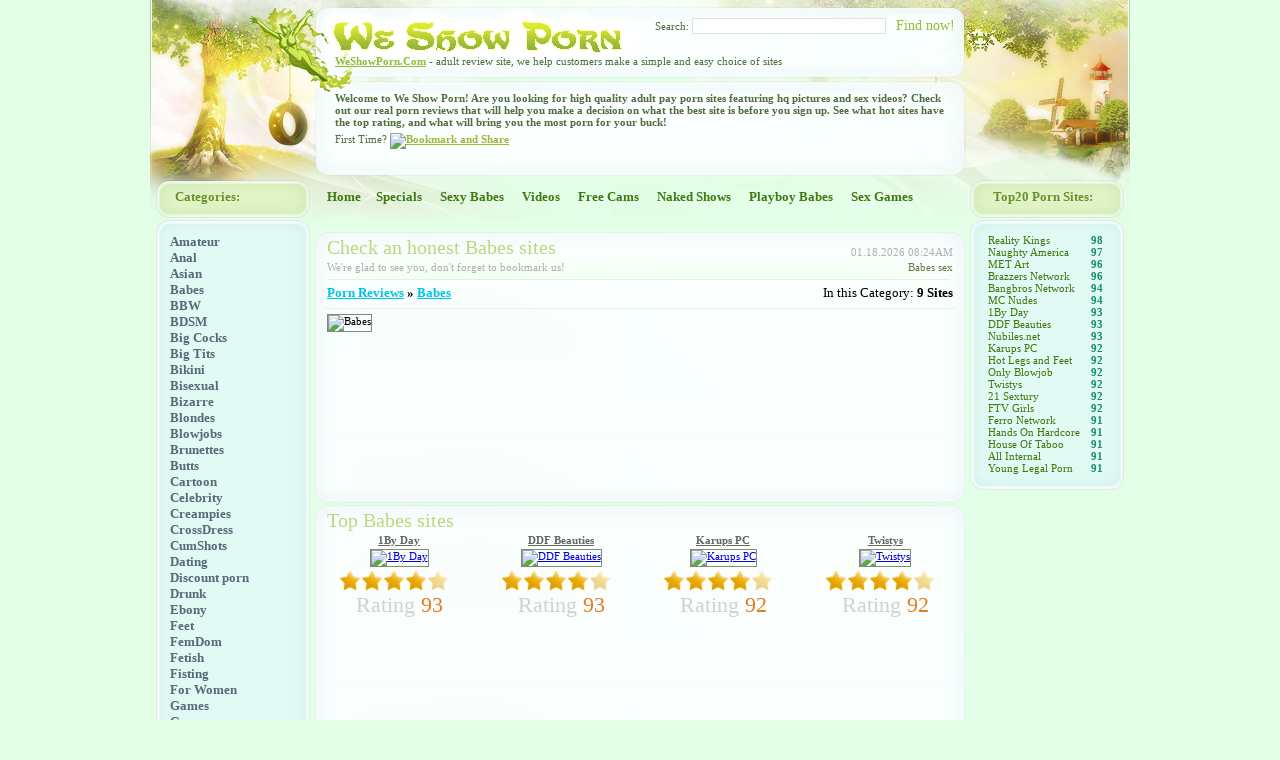

--- FILE ---
content_type: text/html; charset=utf-8
request_url: http://www.weshowporn.com/reviews/babes-porn/
body_size: 28738
content:
<!DOCTYPE HTML PUBLIC "-//W3C//DTD HTML 4.01//EN" "http://www.w3.org/TR/html4/strict.dtd">
<html>
<head>
<title>Babes porn featuring hot sexy babes and erotic glamour models</title>
<meta http-equiv="Content-Type" content="text/html; charset=UTF-8" />
<meta name="description" content="" />
<meta name="keywords" content="Babes porn sites,Babes pay sites,Babes porn reviews,Babes review,hot babes,bikini babes,sexy babes,nude babes,naked babes,busty babes,beach babes,biker babes" />
<meta name="robots" content="ALL">
<meta name="Voluntary Content Rating" content="adult" />
<meta name="copyright" content="weshowporn.com" />
<meta name="language" content="EN-US" />
<meta content="text/html; charset=iso-8859-1" http-equiv="Content-Type"/>
<link href="/css/style.css" rel="stylesheet" type="text/css" />
<link href="/favicon.ico" type="image/x-icon" rel="shortcut icon" />
</head>
<body>
<div align="center">

<!--Header-->
<div id="header">
	<div id="header_left"></div>	
	<div id="header_center">
	<div id="search">		
			<div id="searp">
									
<div id="se_area">
			    <div id="input">
      <form action="/asm.review.search.php" method="POST">
      	Search:<input type="hidden" name="spage" value="/search/" id="search_form">
	     <input type="text" name="word" value="" class="input" size="30">
		 <input type="submit" value="Find now!" style="border: 1px solid #f9fffd;color:#9ab93b; background-color:#f9fffd; font-family:Trebuchet MS; font-size:14px; cursor: pointer; padding-top: 2px; width:65px;"></form></div>				
			</div>		
			</div>
		</div>		
		<div id="desk"><a href="/">WeShowPorn.Com</a> - adult review site, we help customers make a simple and easy choice of sites</div>
		<div id="welcome"><b>Welcome to We Show Porn! Are you looking for high quality adult pay porn sites featuring hq pictures and sex videos? Check out our real porn reviews that will help you make a decision on what the best site is before you sign up. See what hot sites have the top rating, and what will bring you the most porn for your buck!</b></div>
		<div id="bookmark">First Time? <!-- AddThis Button BEGIN -->
<a class="addthis_button" href="http://www.addthis.com/bookmark.php?v=250&amp;pubid=Niched"><img src="http://s7.addthis.com/static/btn/v2/lg-share-en.gif" width="125" height="16" alt="Bookmark and Share" style="border:0"/></a>
<script type="text/javascript">var addthis_config = {"data_track_clickback":true};</script>
<script type="text/javascript" src="http://s7.addthis.com/js/250/addthis_widget.js#pubid=Niched"></script>
<!-- AddThis Button END --></div>
	</div>		
	<div id="header_right"></div>
</div>
<!--//Header-->

<!--Spica-->
<div id="spica">
	<div id="spica_left">
		<div id="name">Categories:</div>		
	</div>
	<div id="spica_right">
		<div id="name">Top20 Porn Sites:</div>
	</div>
	<div id="spica_center">
		<div id="mnu_left"><a href="/" title="Porn Reviews">Home</a><a href="/reviews/discount-porn/" title="Discount Porn">Specials</a>
<a href="https://www.silkengirl.com/" target="_blank">Sexy Babes</a>
<a href="https://www.silkengirl.com/goto/videos" rel="nofollow" target="_blank">Videos</a>
<a href="https://www.silkengirl.com/goto/cams" rel="nofollow" target="_blank">Free Cams</a>
<a href="https://www.silkengirl.com/goto/shows" rel="nofollow" target="_blank">Naked Shows</a>
<a href="https://www.silkengirl.com/goto/pboy" rel="nofollow" target="_blank">Playboy Babes</a>
<a href="https://www.silkengirl.com/goto/games" rel="nofollow" target="_blank">Sex Games</a>
</div>
		<div id="mnu_right"><span class="mnu"></span> Total we have <span class="mnu">742</span> Sites</div>
	</div>		
</div>
<!--//Spica-->

<!--Content Area-->
<div id="area">

	<!--Content Left Column-->
	<div id="area_left">		
		<div id="left_top_box"></div>
		<div id="left_txt_box">
			<div id="pays">

<a href="/reviews/amateur-porn/" title="Amateur porn" >Amateur</a><br><a href="/reviews/anal-sex/" title="Anal porn" >Anal</a><br><a href="/reviews/asian-porn/" title="Asian porn" >Asian</a><br><a href="/reviews/babes-porn/" title="Babes porn" class="active">Babes</a><br><a href="/reviews/bbw-porn/" title="BBW porn" >BBW</a><br><a href="/reviews/BDSM-porn/" title="BDSM porn" >BDSM</a><br><a href="/reviews/monster-cocks/" title="Big Cocks porn" >Big Cocks</a><br><a href="/reviews/bigtits-porn/" title="Big Tits porn" >Big Tits</a><br><a href="/reviews/bikini-porn/" title="Bikini porn" >Bikini</a><br><a href="/reviews/bisexual-porn/" title="Bisexual porn" >Bisexual</a><br><a href="/reviews/bizarre-porn/" title="Bizarre porn" >Bizarre</a><br><a href="/reviews/blondes-porn/" title="Blondes porn" >Blondes</a><br><a href="/reviews/blowjobs-porn/" title="Blowjobs porn" >Blowjobs</a><br><a href="/reviews/brunettes-porn/" title="Brunettes porn" >Brunettes</a><br><a href="/reviews/butts-porn/" title="Butts porn" >Butts</a><br><a href="/reviews/cartoon-porn/" title="Cartoon porn" >Cartoon</a><br><a href="/reviews/celebrity-porn/" title="Celebrity porn" >Celebrity</a><br><a href="/reviews/creampies-porn/" title="Creampies porn" >Creampies</a><br><a href="/reviews/crossdress-porn/" title="CrossDress porn" >CrossDress</a><br><a href="/reviews/cumshots-porn/" title="CumShots porn" >CumShots</a><br><a href="/reviews/dating-porn/" title="Dating porn" >Dating</a><br><a href="/reviews/discount-porn/" title="Discount porn" >Discount porn</a><br><a href="/reviews/drunk-porn/" title="Drunk porn" >Drunk</a><br><a href="/reviews/ebony-porn/" title="Ebony porn" >Ebony</a><br><a href="/reviews/feet-porn/" title="Feet porn" >Feet</a><br><a href="/reviews/femdom-porn/" title="FemDom porn" >FemDom</a><br><a href="/reviews/fetish-porn/" title="Fetish porn" >Fetish</a><br><a href="/reviews/fisting-porn/" title="Fisting porn" >Fisting</a><br><a href="/reviews/forwoman-porn/" title="For Women porn" >For Women</a><br><a href="/reviews/games-porn/" title="Games porn" >Games</a><br><a href="/reviews/gays-porn/" title="Gay porn" >Gay</a><br><a href="/reviews/groupsex-porn/" title="Group Sex porn" >Group Sex</a><br><a href="/reviews/hairy-porn/" title="Hairy porn" >Hairy</a><br><a href="/reviews/handjob-porn/" title="Handjob porn" >Handjob</a><br><a href="/reviews/hardcore-porn/" title="Hardcore porn" >Hardcore</a><br><a href="/reviews/hentai-porn/" title="Hentai porn" >Hentai</a><br><a href="/reviews/indian-porn/" title="Indian porn" >Indian</a><br><a href="/reviews/interracial-porn/" title="Interracial porn" >Interracial</a><br><a href="/reviews/latex-porn/" title="Latex porn" >Latex</a><br><a href="/reviews/latina-porn/" title="Latina porn" >Latina</a><br><a href="/reviews/lesbian-porn/" title="Lesbian porn" >Lesbian</a><br><a href="/reviews/lingerie-porn/" title="Lingerie porn" >Lingerie</a><br><a href="/reviews/masturbation-porn/" title="Masturbation porn" >Masturbation</a><br><a href="/reviews/mature-porn/" title="Mature porn" >Mature</a><br><a href="/reviews/medical-porn/" title="Medical porn" >Medical</a><br><a href="/reviews/midgets-porn/" title="Midgets porn" >Midgets</a><br><a href="/reviews/milf-porn/" title="Milf porn" >Milf</a><br><a href="/reviews/mobile-porn/" title="Mobile porn" >Mobile</a><br><a href="/reviews/oldwithyoung-porn/" title="Old and Young porn" >Old and Young</a><br><a href="/reviews/oral-porn/" title="Oral porn" >Oral</a><br><a href="/reviews/panties-porn/" title="Panties porn" >Panties</a><br><a href="/reviews/pantyhose-porn/" title="Pantyhose porn" >Pantyhose</a><br><a href="/reviews/pissing-porn/" title="Pissing porn" >Pissing</a><br><a href="/reviews/pornstars-porn/" title="Porn Stars porn" >Porn Stars</a><br><a href="/reviews/pregnant-porn/" title="Pregnant porn" >Pregnant</a><br><a href="/reviews/publicnudity-porn/" title="Public Nudity porn" >Public Nudity</a><br><a href="/reviews/reality-porn/" title="Reality porn" >Reality</a><br><a href="/reviews/redheads-porn/" title="RedHeads porn" >RedHeads</a><br><a href="/reviews/shaved-porn/" title="Shaved porn" >Shaved</a><br><a href="/reviews/shemale-porn/" title="Shemale porn" >Shemale</a><br><a href="/reviews/megasite-porn/" title="Site network porn" >Site network</a><br><a href="/reviews/smalltits-porn/" title="Small Tits porn" >Small Tits</a><br><a href="/reviews/smoking-porn/" title="Smoking porn" >Smoking</a><br><a href="/reviews/softcore-porn/" title="Softcore porn" >Softcore</a><br><a href="/reviews/solomodels-porn/" title="Solo Models porn" >Solo Models</a><br><a href="/reviews/spanking-porn/" title="Spanking porn" >Spanking</a><br><a href="/reviews/squirting-porn/" title="Squirting porn" >Squirting</a><br><a href="/reviews/stockings-porn/" title="Stockings porn" >Stockings</a><br><a href="/reviews/stories-porn/" title="Stories porn" >Stories</a><br><a href="/reviews/teen-porn/" title="Teen porn" >Teen</a><br><a href="/reviews/toys-porn/" title="Toys porn" >Toys</a><br><a href="/reviews/transsexuals-porn/" title="Transsexuals porn" >Transsexuals</a><br><a href="/reviews/uniform-porn/" title="Uniforms porn" >Uniforms</a><br><a href="/reviews/video-porn/" title="Video porn" >Video</a><br><a href="/reviews/vintage-porn/" title="Vintage porn" >Vintage</a><br><a href="/reviews/vod-porn/" title="Video On Demand porn" >VOD</a><br><a href="/reviews/voyeur-porn/" title="Voyeur porn" >Voyeur</a><br><a href="/reviews/webcams-porn/" title="Webcams porn" >Webcams</a><br>			</div>
		</div>
		
		
		<div id="left_down_box"></div>		
	</div>	
	<!--//Content Left Column-->		
	
	
	
	<!--Content Center Column-->
	<div id="area_center">		
		
	
			﻿<div id="area_center_top">		
			<div id="upx">
				<div id="cc_name">Check an honest Babes sites</div>
				<div id="cc_time">01.18.2026 08:24AM</div>
			</div>			
			<div id="upz">
				<div id="cc_desk">We're glad to see you, don't forget to bookmark us!</div>
				<div id="cc_by">Babes sex</div>
			</div>				
		</div>			
		
		<div id="area_center_txt">
			<div id="upy">
				<div id="cx_cat"><a href="/">Porn Reviews</a> &raquo; <a href="/reviews/babes-porn/" title="Babes porn">Babes</a></div>
				<div id="cx_all">In this Category: <b>9 Sites</b></div>
			</div>		
			<hr size="1" width="96%" align="center" color="#e6f2ea">
			
			<div id="bcat_area">
				<div id="bigpix"><img src="../../files/thumb/review-category-s82.jpg" class="pix" width="172px" height="172px" alt="Babes"></div>
				<div id="dskcat"></div>
			</div>
		</div>		
		<div id="area_center_down"></div>
		
		
		<div id="area_center_topx">		
			<div id="upx">
				<div id="cc_name">Top Babes sites</div>				
			</div>					
		</div>				
		<div id="area_center_txt">	
										
			<div id="b_review">
				<div id="b_review_name"><a href="/reviews/1byday-review/" title="Read 1By Day review">1By Day</a></div>
				<div id="b_review_pix"><a href="/reviews/1byday-review/" title="Read 1By Day review"><img src="/files/thumb/review-site-s82.jpg" class="pix"  width="136px" height="128px" alt="1By Day"></a></div>
					<div id="b_stars">						
<div id="star1"></div><div id="star1"></div><div id="star1"></div><div id="star1"></div><div id="star0"></div>					
					</div>
				<div id="b_review_rate">Rating <span class="rating">93</span></div>
			</div>
											
			<div id="b_review">
				<div id="b_review_name"><a href="/reviews/ddfbeauties-review/" title="Read DDF Beauties review">DDF Beauties</a></div>
				<div id="b_review_pix"><a href="/reviews/ddfbeauties-review/" title="Read DDF Beauties review"><img src="/files/thumb/review-site-s90.jpg" class="pix"  width="136px" height="128px" alt="DDF Beauties"></a></div>
					<div id="b_stars">						
<div id="star1"></div><div id="star1"></div><div id="star1"></div><div id="star1"></div><div id="star0"></div>					
					</div>
				<div id="b_review_rate">Rating <span class="rating">93</span></div>
			</div>
											
			<div id="b_review">
				<div id="b_review_name"><a href="/reviews/karupspc-review/" title="Read Karups PC review">Karups PC</a></div>
				<div id="b_review_pix"><a href="/reviews/karupspc-review/" title="Read Karups PC review"><img src="/files/thumb/review-site-s562.jpg" class="pix"  width="136px" height="128px" alt="Karups PC"></a></div>
					<div id="b_stars">						
<div id="star1"></div><div id="star1"></div><div id="star1"></div><div id="star1"></div><div id="star0"></div>					
					</div>
				<div id="b_review_rate">Rating <span class="rating">92</span></div>
			</div>
											
			<div id="b_review">
				<div id="b_review_name"><a href="/reviews/twistys-review/" title="Read Twistys review">Twistys</a></div>
				<div id="b_review_pix"><a href="/reviews/twistys-review/" title="Read Twistys review"><img src="/files/thumb/review-site-s106.jpg" class="pix"  width="136px" height="128px" alt="Twistys"></a></div>
					<div id="b_stars">						
<div id="star1"></div><div id="star1"></div><div id="star1"></div><div id="star1"></div><div id="star0"></div>					
					</div>
				<div id="b_review_rate">Rating <span class="rating">92</span></div>
			</div>
			
			</div>
		
		<div id="area_center_down"></div>	
	
		
		<!--Sample Review Site-->	
		<div id="area_center_topx"></div>			
		<div id="area_center_txt">			
			
			<div id="pix">				
				<div id="pix_pos">
					<a href="/reviews/infocusgirls-review/" title="Read In Focus Girls review"><img src="/files/thumb/review-site-s688.jpg" class="pix" width="136px" height="128px" alt="In Focus Girls"></a>
				</div>
			</div>			
			
			<div id="car_reviewx">
				<div id="nmm"><a href="/reviews/infocusgirls-review/" title="Read In Focus Girls review">In Focus Girls</a></div>				
				<div id="ratingx">Rating <span class="rating">88</span></div>
				<div id="xstars"><div id="star1"></div><div id="star1"></div><div id="star1"></div><div id="star1"></div><div id="star0"></div></div>
			</div>					
				
			<div id="car_txt">
			It's not just about featuring the sexiest teen models from all around the globe at In Focus Girls in high quality videos and pictures. It's about featuring them in ways that no other solo site would offer to you, with real teens getting off as only they can. You'll see them masturbate, but there's lots of anal, toy fucking, panty stuffing and more inside.
			<br><br>Trial Access:<b>&nbsp;No</b> &nbsp;&nbsp;&nbsp;Month Access:<b>&nbsp;$29.95</b> &nbsp;&nbsp;&nbsp;&nbsp;&nbsp;&nbsp;&nbsp;&nbsp;&nbsp;&nbsp;&nbsp;<a href="/site.php?SiteID=688" target="_blank" rel="nofollow" title="Join In Focus Girls">Visit Site</a>			
			</div>					
		</div>		
		<div id="area_center_down"></div>	
		<!--//Sample Review Site-->
		
		<!--Sample Review Site-->	
		<div id="area_center_topx"></div>			
		<div id="area_center_txt">			
			
			<div id="pix">				
				<div id="pix_pos">
					<a href="/reviews/hdvprime-review/" title="Read HDV Prime review"><img src="/files/thumb/review-site-s436.jpg" class="pix" width="136px" height="128px" alt="HDV Prime"></a>
				</div>
			</div>			
			
			<div id="car_reviewx">
				<div id="nmm"><a href="/reviews/hdvprime-review/" title="Read HDV Prime review">HDV Prime</a></div>				
				<div id="ratingx">Rating <span class="rating">88</span></div>
				<div id="xstars"><div id="star1"></div><div id="star1"></div><div id="star1"></div><div id="star1"></div><div id="star0"></div></div>
			</div>					
				
			<div id="car_txt">
			It seems like there's never a shortage of gorgeous women who love to spread their pink pussy lips apart for a deep dicking, or for the dildo of their lesbian lover in HDV Prime. Tons of videos are added daily so you're always getting fresh content in. And these babes will stop at nothing to get off in some of the most hardcore content around.
			<br><br>Trial Access:<b>&nbsp;No</b> &nbsp;&nbsp;&nbsp;Month Access:<b>&nbsp;$29.95</b> &nbsp;&nbsp;&nbsp;&nbsp;&nbsp;&nbsp;&nbsp;&nbsp;&nbsp;&nbsp;&nbsp;<a href="/site.php?SiteID=436" target="_blank" rel="nofollow" title="Join HDV Prime">Visit Site</a>			
			</div>					
		</div>		
		<div id="area_center_down"></div>	
		<!--//Sample Review Site-->
		
		<!--Sample Review Site-->	
		<div id="area_center_topx"></div>			
		<div id="area_center_txt">			
			
			<div id="pix">				
				<div id="pix_pos">
					<a href="/reviews/glossyangels-review/" title="Read Glossy Angels review"><img src="/files/thumb/review-site-s518.jpg" class="pix" width="136px" height="128px" alt="Glossy Angels"></a>
				</div>
			</div>			
			
			<div id="car_reviewx">
				<div id="nmm"><a href="/reviews/glossyangels-review/" title="Read Glossy Angels review">Glossy Angels</a></div>				
				<div id="ratingx">Rating <span class="rating">86</span></div>
				<div id="xstars"><div id="star1"></div><div id="star1"></div><div id="star1"></div><div id="star1"></div><div id="star0"></div></div>
			</div>					
				
			<div id="car_txt">
			They're gorgeous barely legal honeys from all over the world, and they don't need a ton of makeup or lots of work done to their bodies to show off that beauty! These Glossy Angels love to dress up for you on this nude art site, as well as strip every last piece of clothing off so you can experience their amazing naked bodies indoors and outside.
			<br><br>Trial Access:<b>&nbsp;No</b> &nbsp;&nbsp;&nbsp;Month Access:<b>&nbsp;$35.00</b> &nbsp;&nbsp;&nbsp;&nbsp;&nbsp;&nbsp;&nbsp;&nbsp;&nbsp;&nbsp;&nbsp;<a href="/site.php?SiteID=518" target="_blank" rel="nofollow" title="Join Glossy Angels">Visit Site</a>			
			</div>					
		</div>		
		<div id="area_center_down"></div>	
		<!--//Sample Review Site-->
		
		<!--Sample Review Site-->	
		<div id="area_center_topx"></div>			
		<div id="area_center_txt">			
			
			<div id="pix">				
				<div id="pix_pos">
					<a href="/reviews/youreroticparadise-review/" title="Read Your Erotic Paradise review"><img src="/files/thumb/review-site-s429.jpg" class="pix" width="136px" height="128px" alt="Your Erotic Paradise"></a>
				</div>
			</div>			
			
			<div id="car_reviewx">
				<div id="nmm"><a href="/reviews/youreroticparadise-review/" title="Read Your Erotic Paradise review">Your Erotic Paradise</a></div>				
				<div id="ratingx">Rating <span class="rating">84</span></div>
				<div id="xstars"><div id="star1"></div><div id="star1"></div><div id="star1"></div><div id="star1"></div><div id="star0"></div></div>
			</div>					
				
			<div id="car_txt">
			Trying to choose between non-nude, topless, nude, softcore, and hardcore? Who would you choose, when you could have it all at Your Erotic Paradise? These chicks that they have are sexy as hell, whether they're wearing clothes, they're naked, or they're getting fucked! Nudity, masturbation, lesbian action, sucking and fucking cocks; it's all here!
			<br><br>Trial Access:<b>&nbsp;No</b> &nbsp;&nbsp;&nbsp;Month Access:<b>&nbsp;$28.95</b> &nbsp;&nbsp;&nbsp;&nbsp;&nbsp;&nbsp;&nbsp;&nbsp;&nbsp;&nbsp;&nbsp;<a href="/site.php?SiteID=429" target="_blank" rel="nofollow" title="Join Your Erotic Paradise">Visit Site</a>			
			</div>					
		</div>		
		<div id="area_center_down"></div>	
		<!--//Sample Review Site-->
		
		<!--Sample Review Site-->	
		<div id="area_center_topx"></div>			
		<div id="area_center_txt">			
			
			<div id="pix">				
				<div id="pix_pos">
					<a href="/reviews/babeswithglasses-review/" title="Read Babes With Glasses review"><img src="/files/thumb/review-site-s585.jpg" class="pix" width="136px" height="128px" alt="Babes With Glasses"></a>
				</div>
			</div>			
			
			<div id="car_reviewx">
				<div id="nmm"><a href="/reviews/babeswithglasses-review/" title="Read Babes With Glasses review">Babes With Glasses</a></div>				
				<div id="ratingx">Rating <span class="rating">70</span></div>
				<div id="xstars"><div id="star1"></div><div id="star1"></div><div id="star1"></div><div id="star0"></div><div id="star0"></div></div>
			</div>					
				
			<div id="car_txt">
			If men don't make passes at girls who wear glasses, then how the hell are these nerdy looking chicks getting so much dick in them? It's because at Babes With Glasses, they push past the stereotype to show you how naughty they are! They take everything off but their glasses, and get their tight snatches fucked all night long.
			<br><br>Trial Access:<b>&nbsp;No</b> &nbsp;&nbsp;&nbsp;Month Access:<b>&nbsp;$29.95</b> &nbsp;&nbsp;&nbsp;&nbsp;&nbsp;&nbsp;&nbsp;&nbsp;&nbsp;&nbsp;&nbsp;<a href="/site.php?SiteID=585" target="_blank" rel="nofollow" title="Join Babes With Glasses">Visit Site</a>			
			</div>					
		</div>		
		<div id="area_center_down"></div>	
		<!--//Sample Review Site-->
		


	
		

					  <div id="area_center_topx"></div>				
		<div id="area_center_txt">

			<div id="b_review">
				<div id="b_review_name"><a href="/reviews/babeswithglasses-review/" title="Read Babes With Glasses review">Babes With Glasses</a></div>
				<div id="b_review_pix"><a href="/reviews/babeswithglasses-review/" title="Read Babes With Glasses review"><img src="/files/thumb/review-site-s585.jpg" class="pix" alt="Babes With Glasses"></a></div>
					<div id="b_stars">						
						<div id="star1"></div><div id="star1"></div><div id="star1"></div><div id="star0"></div><div id="star0"></div>					
					</div>
				<div id="b_review_rate">Rating <span class="rating">70</span></div>
			</div>
			
			<div id="b_review">
				<div id="b_review_name"><a href="/reviews/twistys-review/" title="Read Twistys review">Twistys</a></div>
				<div id="b_review_pix"><a href="/reviews/twistys-review/" title="Read Twistys review"><img src="/files/thumb/review-site-s106.jpg" class="pix" alt="Twistys"></a></div>
					<div id="b_stars">						
						<div id="star1"></div><div id="star1"></div><div id="star1"></div><div id="star1"></div><div id="star0"></div>					
					</div>
				<div id="b_review_rate">Rating <span class="rating">92</span></div>
			</div>
			
			<div id="b_review">
				<div id="b_review_name"><a href="/reviews/glossyangels-review/" title="Read Glossy Angels review">Glossy Angels</a></div>
				<div id="b_review_pix"><a href="/reviews/glossyangels-review/" title="Read Glossy Angels review"><img src="/files/thumb/review-site-s518.jpg" class="pix" alt="Glossy Angels"></a></div>
					<div id="b_stars">						
						<div id="star1"></div><div id="star1"></div><div id="star1"></div><div id="star1"></div><div id="star0"></div>					
					</div>
				<div id="b_review_rate">Rating <span class="rating">86</span></div>
			</div>
			
			<div id="b_review">
				<div id="b_review_name"><a href="/reviews/ddfbeauties-review/" title="Read DDF Beauties review">DDF Beauties</a></div>
				<div id="b_review_pix"><a href="/reviews/ddfbeauties-review/" title="Read DDF Beauties review"><img src="/files/thumb/review-site-s90.jpg" class="pix" alt="DDF Beauties"></a></div>
					<div id="b_stars">						
						<div id="star1"></div><div id="star1"></div><div id="star1"></div><div id="star1"></div><div id="star0"></div>					
					</div>
				<div id="b_review_rate">Rating <span class="rating">93</span></div>
			</div>
			
		</div>		
		<div id="area_center_down"></div>		
							
	</div>	
	<!--//Content Center Column-->	
	
	
	
	
	
	<!--Content Right Column-->		
		<!--Top 50 Porn Sites Column-->
	<div id="area_right">			
		
		<div id="right_top_box"></div>
<div id="right_txt_box">
				
			<div id="rate">
				<div id="rate_left"><a href="/reviews/realitykings-review/" title="Read Reality Kings review">Reality Kings</a></div>
				<div id="rate_right">98</div>
			</div>
				
			<div id="rate">
				<div id="rate_left"><a href="/reviews/naughtyamerica-review/" title="Read Naughty America review">Naughty America</a></div>
				<div id="rate_right">97</div>
			</div>
				
			<div id="rate">
				<div id="rate_left"><a href="/reviews/metart-review/" title="Read MET Art review">MET Art</a></div>
				<div id="rate_right">96</div>
			</div>
				
			<div id="rate">
				<div id="rate_left"><a href="/reviews/brazzersnetwork-review/" title="Read Brazzers Network review">Brazzers Network</a></div>
				<div id="rate_right">96</div>
			</div>
				
			<div id="rate">
				<div id="rate_left"><a href="/reviews/bangbrosnetwork-review/" title="Read Bangbros Network review">Bangbros Network</a></div>
				<div id="rate_right">94</div>
			</div>
				
			<div id="rate">
				<div id="rate_left"><a href="/reviews/mcnudes-review/" title="Read MC Nudes review">MC Nudes</a></div>
				<div id="rate_right">94</div>
			</div>
				
			<div id="rate">
				<div id="rate_left"><a href="/reviews/1byday-review/" title="Read 1By Day review">1By Day</a></div>
				<div id="rate_right">93</div>
			</div>
				
			<div id="rate">
				<div id="rate_left"><a href="/reviews/ddfbeauties-review/" title="Read DDF Beauties review">DDF Beauties</a></div>
				<div id="rate_right">93</div>
			</div>
				
			<div id="rate">
				<div id="rate_left"><a href="/reviews/nubiles-review/" title="Read Nubiles.net review">Nubiles.net</a></div>
				<div id="rate_right">93</div>
			</div>
				
			<div id="rate">
				<div id="rate_left"><a href="/reviews/karupspc-review/" title="Read Karups PC review">Karups PC</a></div>
				<div id="rate_right">92</div>
			</div>
				
			<div id="rate">
				<div id="rate_left"><a href="/reviews/hotlegsandfeet-review/" title="Read Hot Legs and Feet review">Hot Legs and Feet</a></div>
				<div id="rate_right">92</div>
			</div>
				
			<div id="rate">
				<div id="rate_left"><a href="/reviews/onlyblowjob-review/" title="Read Only Blowjob review">Only Blowjob</a></div>
				<div id="rate_right">92</div>
			</div>
				
			<div id="rate">
				<div id="rate_left"><a href="/reviews/twistys-review/" title="Read Twistys review">Twistys</a></div>
				<div id="rate_right">92</div>
			</div>
				
			<div id="rate">
				<div id="rate_left"><a href="/reviews/21sextury-review/" title="Read 21 Sextury review">21 Sextury</a></div>
				<div id="rate_right">92</div>
			</div>
				
			<div id="rate">
				<div id="rate_left"><a href="/reviews/ftvgirls-review/" title="Read FTV Girls review">FTV Girls</a></div>
				<div id="rate_right">92</div>
			</div>
				
			<div id="rate">
				<div id="rate_left"><a href="/reviews/ferronetwork-review/" title="Read Ferro Network review">Ferro Network</a></div>
				<div id="rate_right">91</div>
			</div>
				
			<div id="rate">
				<div id="rate_left"><a href="/reviews/handsonhardcore-review/" title="Read Hands On Hardcore review">Hands On Hardcore</a></div>
				<div id="rate_right">91</div>
			</div>
				
			<div id="rate">
				<div id="rate_left"><a href="/reviews/houseoftaboo-review/" title="Read House Of Taboo review">House Of Taboo</a></div>
				<div id="rate_right">91</div>
			</div>
				
			<div id="rate">
				<div id="rate_left"><a href="/reviews/allinternal-review/" title="Read All Internal review">All Internal</a></div>
				<div id="rate_right">91</div>
			</div>
				
			<div id="rate">
				<div id="rate_left"><a href="/reviews/younglegalporn-review/" title="Read Young Legal Porn review">Young Legal Porn</a></div>
				<div id="rate_right">91</div>
			</div>
			
		</div>
		<div id="right_down_box"></div>			
					
	</div>
	<!--//Top 50 Porn Sites Column-->		
	
	
		
	

	
	
		
	
	<!--Bug Fix IE 6.0-->
	<div id="area_right"></div>
	<!--//Bug Fix IE 6.0-->

	
</div>
<!--//Content Area-->

<!--Footer Area-->
<div id="footer">
	<div id="copy">© 2009-2016 <a href="/">WeShowPorn.Com</a></div> 
	<div id="disclaimer"><b>Disclaimer:</b> This site contains adult content and is to be accessed strictly by persons 18 years of age or older.
The site contains sexually explicit material. If you are offened by nudity or if you are not of a legal age to view nude content, you must leave now. All models featured on this site have been over the age of 18+. All of our paysite reviews have been written by us and are protected by international copyright laws, you cannot reproduce them in any way without our permission.</div>
	<div id="footer_menu"><a href="/contact/" title="Contact us" rel="nofollow">Contact</a> | <a href="/links/" title="Links">Links</a> | <a href="/2257/" title="2257 page" rel="nofollow">2257</a> | <a href="/webmasters/" title="Webmasters" rel="nofollow">Webmasters</a>
</div>
</div>
<!--//Footer Area-->



</div>


<script type="text/javascript">

  var _gaq = _gaq || [];
  _gaq.push(['_setAccount', 'UA-7369317-29']);
  _gaq.push(['_trackPageview']);

  (function() {
    var ga = document.createElement('script'); ga.type = 'text/javascript'; ga.async = true;
    ga.src = ('https:' == document.location.protocol ? 'https://ssl' : 'http://www') + '.google-analytics.com/ga.js';
    var s = document.getElementsByTagName('script')[0]; s.parentNode.insertBefore(ga, s);
  })();

</script></body>
</html>

--- FILE ---
content_type: text/css
request_url: http://www.weshowporn.com/css/style.css
body_size: 17793
content:
@charset "utf-8";
/* CSS Document */

body {background:#e4ffe7; margin:0; padding:0; color:#000; font-family:Trebuchet MS; font-size:11px;}
.bm{cursor: pointer;}
#header {width:980px; height:179px; overflow: hidden;}
#header_left {width:162px; height:179px; background:url(../images/header_left.jpg) no-repeat; float:left;}
#header_center {width:656px; height:179px; background:url(../images/header_center.png) no-repeat; float:left;}
#header_right {width:162px; height:179px; background:url(../images/header_right.jpg) no-repeat; float:right;}

#desk {width:610px; color:#526e43; text-align:left; padding-top:5px;}
#desk a{color:#9ab93b; font-weight:bold;}
#desk a:hover{color:#000; text-decoration:underline;}
#desk h1 {color:#526e43; font-size:12px; padding:0 0 0px 0; margin:0 0 0px 0;}

#welcome {width:610px; color:#526e43; text-align:left; padding-top:25px;}
#welcome a{color:#006bbe;text-decoration:none;}
#welcome a:hover{color:#000; text-decoration:underline;}


#bookmark {width:610px; color:#526e43; text-align:left; padding-top:5px;}
#bookmark  a{color:#9ab93b; font-weight:bold;}
#bookmark  a:hover{color:#000; text-decoration:underline;}

#spica {width:980px; height:40px; overflow: hidden;}
#spica_left {width:162px; height:40px; background:url(../images/left_top_name.png) no-repeat; float:left;}
#spica_center {width:656px; height:40px; background:url(../images/header_bottom.png) no-repeat; float:left;}
#spica_right {width:162px; height:40px; background:url(../images/right_top_name.png) no-repeat; float:right;}

#name {color:#68922b; font-size:13px; font-weight:bold; text-align:left; padding-left:25px; padding-top:10px;}

#mnu_left {float:left; padding-top:10px; padding-left:15px;}
#mnu_left a{font-size:13px; font-weight:bold; color:#407a15; margin-right:15px; text-decoration:none;}
#mnu_left a:hover{color:#000; text-decoration:underline;}
#mnu_right {float:right; padding-top:12px; padding-right:15px;}
.mnu {color:#6b9d00; font-weight:bold;}



#space_rt {width:650px; height:1px; overflow: hidden;}
#space_rt_sc {width:974px; height:1px; overflow: hidden;}

#area {width:980px; overflow:hidden;}
#area_left {width:162px; float:left; text-align:left;}
#area_center {width:656px; float:left; text-align:left;}
#area_center_cj {width:810px; float:center; text-align:center;}
#area_center_sc {width:810px; float:left; text-align:left;}
#area_center_mem {width:980px; float:left; text-align:left;}
#area_right {width:162px; float:right; text-align:left;}

#left_top_box {width:162px; height:15px; background:url(../images/left_top_box.png) no-repeat; background-position:bottom;}
#left_txt_box {width:162px; background:url(../images/left_txt_box.png) repeat-y;}
#left_txt_box a{font-size:13px; color:#556c7a; font-weight:bold; text-decoration:none;}
#left_txt_box a:hover{color:#000; text-decoration:underline;}
#left_txt_box_small {width:162px; background:url(../images/left_txt_box.png) repeat-y;}
#left_txt_box_small a{font-size:11px; color:#556c7a; text-decoration:none;}
#left_txt_box_small a:hover{color:#000; text-decoration:underline;}
#left_down_box {width:162px; height:17px; background:url(../images/left_down_box.png) no-repeat;}
#left_name {width:162px; height:40px; background:url(../images/left_name.png) no-repeat; color:#68922b; font-size:13px; font-weight:bold;}
#sp {padding-top:10px; padding-left:20px;}

#right_top_box {width:162px; height:15px; background:url(../images/right_top_box.png) no-repeat; overflow:hidden;}
#right_txt_box_sub {width:162px; background:url(../images/right_txt_box.png) repeat-y; text-align:center;}
#right_txt_box {width:162px; background: url(../images/right_txt_box.png) repeat-y; overflow:hidden;}
#right_txt_box a{font-size:11px; color:#556c7a;}
#right_txt_box a:hover{color:#1f8dd3; text-decoration:underline; font-weight:bold;}
#right_txt_box_small {width:162px; background:url(../images/right_txt_box.png) repeat-y;}
#right_txt_box_small a{font-size:11px; color:#556c7a; text-decoration:none;}
#right_txt_box_small a:hover{color:#000; text-decoration:underline; font-weight:normal;}
#right_down_box {width:162px; height:17px; background:url(../images/right_down_box.png) no-repeat; float:right;}
#right_name {width:162px; height:40px; background:url(../images/right_name.png) no-repeat; color:#68922b; font-size:13px; font-weight:bold;}

#rate {width:115px; overflow: hidden; padding-left:20px;}
#rate_left {float:left;}
#rate_left a{color:#407a15; text-decoration:none;}
#rate_left a:hover{color:#000; text-decoration:underline; font-weight:normal;}
#rate_right {float:right; color:#148f6c; font-weight:bold;}

.input {border: 1px solid #d9e5e2; background:#fff; color: #a3a3a3; font-size:11px;}
.se {color:#6b9d00; font-size:13px; font-weight:bold;}
.submit { width: 64px; height: 23px; border: none; font-family: Tahoma; font-size: 11px; font-weight: bold; color: #ffffff; text-align: center; float: left; background: url(/images/submit.gif);}


#lasr {color:#ff0000;}

#pixtop {width:170px; height:145px; float:left;}
.pixtop {border: 1px solid #7d8d71;}
#pix {width:160px; height:130px; float:left;}
#pix_pos {padding-left:15px; padding-top:5px;}
.pix {border: 1px solid #7d8d71;}

#car_review {width:480px; height:70px; overflow:hidden;}
#car_reviewi {width:470px; height:70px; overflow:hidden;}
#car_reviewx {width:480px; height:30px; overflow:hidden; padding-top:5px;}
#car_reviewf {width:630px; overflow:hidden; padding-top:5px; margin-left:15px;}
#car_reviewt {width:630px; overflow:hidden; padding-top:5px; padding-bottom:10px; margin-left:15px; font-size:12px;}
#car_reviewt a{color:#e02bab; font-weight:bold; font-size:13px;}
#car_reviewt a:hover{ color:#000;}
#car_reviewt_sc {width:780px; overflow:hidden; padding-top:5px; padding-bottom:10px; margin-left:15px; font-size:12px;}
#car_reviewt_sc a{color:#e02bab; font-weight:bold; font-size:13px;}
#car_reviewt_sc a:hover{ color:#000;}
#car_reviewt_mem {width:950px; overflow:hidden; padding-top:5px; padding-bottom:10px; margin-left:15px; font-size:12px;}
#car_reviewt_mem a{color:#e02bab; font-weight:bold; font-size:13px;}
#car_reviewt_mem a:hover{ color:#000;}

#riva_name {width:625px; height:39px; font-size:13px; font-weight:bold; background:url(../images/estet.gif) repeat-x; margin-left:15px; padding-top:8px; color:#8ea23c;}
#riva_name_sc {width:780px; height:39px; font-size:13px; font-weight:bold; background:url(../images/estet.gif) repeat-x; margin-left:15px; padding-top:8px; color:#8ea23c;}
#car_txt {width:480px;  overflow:hidden;}
#car_txt a{color:#e30891; font-weight:bold;}
#car_txt a:hover{color:#000; text-decoration:underline;}

#nmmx {color:#797979; float:left;}
#nmmx a{color:#00c4ee; font-weight:bold; text-decoration:underline;}
#nmmx a:hover{color:#000;}

#nmmxgal {color:#797979; float:left;}
#nmmxgal a{color:#00c4ee; font-weight:bold; text-decoration:underline;}
#nmmxgal a:hover{color:#000;}

.rr {color:#00000;}

#nmm {font-size:20px; color:#797979; float:left;}
#nmm a{color:#797979;}
#nmm a:hover{color:#000;}
#ratingx {float:right; font-size:20px; color:#d1d1d1;}
#xstars {float:right; padding-right:5px; padding-top:1px;}

#retop_left {width:250px; height:70px; float:left; padding-top:5px;}
#retop_left a{color:#006bbe; text-decoration:underline;}
#retop_left a:hover{color:#000;}

#retop_right{width:200px; height:70px; float:right; overflow:hidden;}

#stars_five{width:110px; height:30px; padding-top:10px; float:right;}
#star1{width:22px; height:22px; background:url(../images/star1.png); float:left;}
#star0{width:22px; height:22px; background:url(../images/star0.png); float:left;}

#rating {width:150px; height:30px; font-size:22px; color:#d1d1d1; float:right; text-align:right; font-weight:normal;}
.rating {color:#e17d24;}

#block_desk	{width:470px; height:80px; text-align:left; overflow:hidden; padding-top:5px;}	
#block_desk a{color:#ef0087; font-size:11px; font-weight:bold;}	
#block_desk a:hover{color:#000;}	

#pages {width:656px; height:20px; text-align:center; font-size:13px;}
#pages a{font-weight:bold; text-decoration:none; color:#000;}
#pages a:hover{text-decoration:underline;}

#area_center_top {width:656px; height:49px; background:url(../images/center_top.png) no-repeat;}
#area_center_top_sc {width:810px; height:49px; background:url(../images/center_top_sc.png) no-repeat;}
#area_center_top_mem {width:980px; height:49px; background:url(../images/center_top_mem.png) no-repeat;}
#area_center_topx {width:656px; height:25px; background:url(../images/center_top.png) no-repeat;}
#area_center_topx_sc {width:810px; height:25px; background:url(../images/center_top_sc.png) no-repeat;}
#area_center_topx_mem {width:980px; height:25px; background:url(../images/center_top_mem.png) no-repeat;}
#area_center_txt {width:656px; background:url(../images/center_txt.png) repeat-y; overflow:hidden;}
#area_center_txt_ext {width:100%;}
#area_center_txt_sc {width:810px; background:url(../images/center_txt_sc.png) repeat-y; overflow:hidden;}
#area_center_txt_mem {width:980px; background:url(../images/center_txt_mem.png) repeat-y; overflow:hidden;}
#area_center_down {width:656px; height:15px; background:url(../images/center_down.png) no-repeat;}
#area_center_down_sc {width:810px; height:15px; background:url(../images/center_down_sc.png) no-repeat;}
#area_center_down_mem {width:980px; height:15px; background:url(../images/center_down_mem.png) no-repeat;}

#cc_name {float:left; color:#bdd680; font-size:20px; padding-left:15px; padding-top:5px;}
#cc_time {float:right; color:#b0b0b0; font-size:11px; padding-right:15px; padding-top:15px;}

#cc_desk {float:left; color:#b0b0b0; font-size:11px; padding-left:15px;}

#cc_desk2 {float:left; color:#b0b0b0; font-size:11px; padding-left:15px;}
#cc_desk2 a{color:#00c4ee; font-weight:bold; text-decoration:underline;}
#cc_desk2 a:hover{color:#000;}

#cc_by {float:right; color:#6d7b4b; font-size:11px; padding-right:15px;}
#cc_by a{color:#e17d24; font-weight:bold; text-decoration:none;}
#cc_by a:hover{color:#000; font-weight:bold; text-decoration:underline;}
#cc_ca {float:right; color:#6d7b4b; font-size:11px; padding-right:15px;}
#cc_ca a{color:#006bbe; font-weight:bold; text-decoration:none;}
#cc_ca a:hover{color:#000; font-weight:bold; text-decoration:underline;}

#pays {padding-left:20px;}
#pays2 {padding-left:1x;}


#upx {width:656px; height:30px; overflow:hidden;}
#upx_sc {width:810px; height:30px; overflow:hidden;}
#upx_mem {width:980px; height:30px; overflow:hidden;}
#upz {width:656px; height:15px; overflow:hidden;}
#upz_sc {width:810px; height:15px; overflow:hidden;}
#upz_mem {width:980px; height:15px; overflow:hidden;}
#upy {width:656px; height:22px;}
#cx_cat {font-size:13px; font-weight:bold; float:left; padding-left:15px; padding-top:5px;}
#cx_cat a{color:#00c4ee; font-weight:bold;}
#cx_cat a:hover{color:#000;}
#cx_all {font-size:13px; float:right; padding-right:15px; padding-top:5px;}

#bcat_area {width:630px; height:175px; padding-left:15px;}
#bigpix {width:180px; height:175px; float:left;}
#dskcat {width:450px; height:175px; float:right;}

#present {width:656px; height:245px; overflow:hidden;}

#area_ffj {width:245px; margin-left:15px; float:left;}
#pix_bb {padding-top:10px;}
#pix_db {width:245px; height:20px; overflow:hidden; padding-top:5px;}
#pix_db_left {float:left;}
#pix_db_left a{color:#e02bab; font-weight:bold;}
#pix_db_left a:hover{color:#000;}
#pix_db_right {float:right; padding-right:15px; color:#8da239;}
#pix_money{font-size:12px; text-align:center;}

#area_ffp {width:310px; height:300px;  float:right; margin-right:10px; padding-top:5px;}
#rank_features {width:310px; float:right;margin-right:10px; overflow:hidden;}
#joinnowpix {text-align:center; padding-top:5px;}
#joinnow { text-align:center; font-size:13px; font-weight:bold; padding-top:15px;}
#joinnow a{color:#e02bab;}
#joinnow a:hover{color:#000;}

#pri_rew {width:230px; float:left;  margin-left:15px;}

#fet_lb {width:100px; float:left; text-align:right; font-weight:bold; padding-right:5px;}
#blockrank {float:right;}
#rankitem {width:310px; height:30px; margin-top:2px; font-weight:bold; float:right;}
#zz {float:left; margin-top:5px;}

#line0 {width:199px; height:23px; background:url(../images/line0.png) no-repeat; font-size:13px; padding-top:2px; padding-left:5px; float:right; margin-top:3px;}
#line1 {width:199px; height:23px; background:url(../images/line1.png) no-repeat; font-size:13px; padding-top:2px; padding-left:5px; float:right; margin-top:3px;}
#line2 {width:199px; height:23px; background:url(../images/line2.png) no-repeat; font-size:13px; padding-top:2px; padding-left:5px; float:right; margin-top:3px;}
#line3 {width:199px; height:23px; background:url(../images/line3.png) no-repeat; font-size:13px; padding-top:2px; padding-left:5px; float:right; margin-top:3px;}
#line4 {width:199px; height:23px; background:url(../images/line4.png) no-repeat; font-size:13px; padding-top:2px; padding-left:5px; float:right; margin-top:3px;}
#line5 {width:199px; height:23px; background:url(../images/line5.png) no-repeat; font-size:13px; padding-top:2px; padding-left:5px; float:right; margin-top:3px;}
#line6 {width:199px; height:23px; background:url(../images/line6.png) no-repeat; font-size:13px; padding-top:2px; padding-left:5px; float:right; margin-top:3px;}
#line7 {width:199px; height:23px; background:url(../images/line7.png) no-repeat; font-size:13px; padding-top:2px; padding-left:5px; float:right; margin-top:3px;}
#line8 {width:199px; height:23px; background:url(../images/line8.png) no-repeat; font-size:13px; padding-top:2px; padding-left:5px; float:right; margin-top:3px;}
#line9 {width:199px; height:23px; background:url(../images/line9.png) no-repeat; font-size:13px; padding-top:2px; padding-left:5px; float:right; margin-top:3px;}
#line10 {width:199px; height:23px; background:url(../images/line10.png) no-repeat; font-size:13px; padding-top:2px; padding-left:5px; float:right; margin-top:3px;}

#search {width:630px;  height:50px; color:#526e43; text-align:left; overflow:hidden;}
#searp {width:300px; color:#526e43; text-align:left; float:right;  margin-top:15px;}

#block_best_reviews {float:left;}
#b_review {width:150px; height:210px; padding-left:12px; float:left; padding-top:5px;}
#b_review_cj {width:140px; height:210px; padding-left:12px; float:left; padding-top:5px;}
#b_review_name {text-align:center; font-weight:bold; padding-bottom:3px;}
#b_review_name a{color:#666; text-decoration:underline;}
#b_review_name a:hover{color:#000;}

#b_review_namecj {text-align:left; font-weight:bold; padding-bottom:3px;}
#b_review_namecj a{color:#666; text-decoration:underline;}
#b_review_namecj a:hover{color:#000;}

#b_review2 {width:170px; height:225px; padding-left:12px; float:left; padding-top:5px;}
#b_review3 {width:140px; height:170px; padding-left:12px; float:left; padding-top:5px;}
#b_review4 {width:300px; height:20px; padding-left:12px; float:left; padding-top:5px;}


#b_review_name_ext {text-align:center; font-weight:bold; padding-bottom:3px;}
#b_review_name_ext a{color:#666; text-decoration:underline;}
#b_review_name_ext a:hover{color:#000;}
#b_review_name_ext2 {text-align:left; font-weight:bold; padding-bottom:3px;}
#b_review_name_ext2 a{color:#666; text-decoration:underline;}
#b_review_name_ext2 a:hover{color:#000;}
#b_review_name_ext3 {font-size:9px; text-align:center; font-weight:bold; padding-bottom:3px;}
#b_review_name_ext3 a{color:#666; text-decoration:underline;}
#b_review_name_ext3 a:hover{color:#000;}

#b_review_pix {text-align:center; padding-bottom:3px;}
#b_stars { padding-left:15px;}
#b_review_rate {font-size:22px; color:#d1d1d1; text-align:center;}

#dis_table {width:620px; height:22px; padding-top:5px; overflow:hidden; background:#fff;}
#dis_tablex {width:620px; height:22px; padding-top:5px; overflow:hidden; background:#faf8f1;}

#dis_name{width:220px; font-size:13px; font-weight:bold; float:left;}
#dis_name a{color:#000; text-decoration:underline; float:left;}
#dis_name a:hover{color:#e30891; float:left;}
#dis_pricex{width:100px;font-size:13px; font-weight:bold; color:#e30891; float:left; }
#dis_pricez{width:100px;font-size:13px; font-weight:bold; color:#000; float:left; }
#dis_niche{width:100px; font-size:13px; font-weight:bold; color:#000; float:left; padding-left:15px;}
#dis_score{font-size:13px; font-weight:bold; color:#000; float:right;}

#adis_name{width:200px; font-weight:bold; float:left; color:#aaaaaa;}
#adis_pricex{width:100px; font-weight:bold; color:#aaaaaa; float:left;}
#adis_pricez{width:155px; font-weight:bold; color:#aaaaaa; float:left; padding-left:10px; }
#adis_niche{width:100px; font-weight:bold; color:#aaaaaa; float:left;}
#adis_score{font-weight:bold; color:#aaaaaa; float:right; padding-right:15px;}

#diss_area { padding-left:15px;}

#footer {width:980px; height:130px; background:url(../images/footer.png) no-repeat; background-position:bottom; padding-top:15px;}
#copy {padding-bottom:10px;}
#copy a{color:#9bad00; font-weight:bold; text-decoration:underline;}
#copy a:hover{color:#000;}
#disclaimer {padding-bottom:15px; width:850px;}
#footer_menu {color:#d6d6d6;}
#footer_menu a{color:#a2a2a2; text-decoration:underline; padding-left:5px; padding-right:5px;}
#footer_menu a:hover{color:#000;}


.input-button {
	display: -moz-inline-box; /* только для FF2 */
	display: inline-block;
	height: 20px;
	vertical-align: bottom;
	*vertical-align: middle;	/* только для IE */
	background: #83af31 url(/images/button-r.gif) no-repeat right top;
	cursor: pointer;
}
.input-button span {
	display: block;
	_display: inline-block; /* только для IE6 */
	line-height: 20px;
	padding: 0 10px;
	height: 100%;
	color: #fff;
	background: url(/images/button-l.gif) no-repeat left top;
	overflow: hidden;
	position: relative;
}

#cycle {
float: center;
height: 220px;
width: 702px;
overflow: hidden;
}